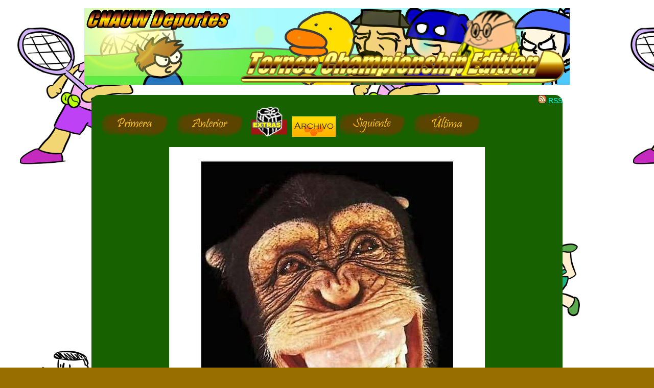

--- FILE ---
content_type: text/html; charset=UTF-8
request_url: https://fadri.org/cnauw/?pg=236&sec=cmc
body_size: 2829
content:
<!DOCTYPE html PUBLIC "-//W3C//DTD XHTML 1.0 Strict//EN" "http://www.w3.org/TR/xhtml1/DTD/xhtml1-strict.dtd">


<head>
	<title>C&oacute;mo No Hacer Un Webc&oacute;mic</title>
	<link rel="shortcut icon" href="/cnauw/favicon.ico">
	<link rel="alternate" type="application/rss+xml" href="/cnauw/rss.php"/>
	<meta http-equiv="content-type" content="text/html;charset=iso-8859-1">
	<link href="/cnauw/estilos2.css" type="text/css" rel="stylesheet" />
	<meta name="Description" content="CNAUW" />
	<meta name="Keywords" content="webcomic, espa&ntilde;ol, WEE, CNAUW, Subcultura " />
</head>

<body>
<br>
<div class="logo">
</div>
<table align="center" width="930px" border="0" cellspacing="0" cellpadding="0">
	<tr valign="top">
	<td>
	<div class="blog">	
		<br>
		<div class="comic">
		<div align='right' margin-right='5' margin-top='5'><a href='/cnauw/rss.php'><img src='/cnauw/images/RSS.png' alt='RSS' border='0'/> RSS</a></div>
		<table align="center" width="900px">
		<tr><td align="left">
			<a href='/cnauw/?pg=1&sec=cmc'><img src='/cnauw/images/Boton_Primero.png' border=0></a> <a href='/cnauw/?pg=235&sec=cmc'><img src='/cnauw/images/Boton_Anterior.png' border=0></a> <a href='/cnauw/extras.php'><img src='/cnauw/images/Menu_Extras.png' border='0'/></a> <a href='/cnauw/archivo.php'><img src='/cnauw/images/Menu_Archivo.png' border='0'/></a><a href='/cnauw/?pg=237&sec=cmc'><img src='/cnauw/images/Boton_Siguiente.png' border=0></a> <a href='/cnauw/?pg=1274&sec=cmc'><img src='/cnauw/images/Boton_Ultimo.png' border=0></a>		
		</td></tr>
		
		</tr>
		</table>
		<p><center>
			<a href='/cnauw/?pg=237&sec=cmc'><img src='/cnauw/comics/236.jpg' title='Dan coloreado'><br/>		</a></center></p>
		<table align="center" width="900px">
			<tr><td align="right"><a href='/cnauw/?pg=1&sec=cmc'><img src='/cnauw/images/Boton_Primero.png' border=0></a> <a href='/cnauw/?pg=235&sec=cmc'><img src='/cnauw/images/Boton_Anterior.png' border=0></a> <a href='/cnauw/extras.php'><img src='/cnauw/images/Menu_Extras.png' border='0'/></a> <a href='/cnauw/archivo.php'><img src='/cnauw/images/Menu_Archivo.png' border='0'/></a><a href='/cnauw/?pg=237&sec=cmc'><img src='/cnauw/images/Boton_Siguiente.png' border=0></a> <a href='/cnauw/?pg=1274&sec=cmc'><img src='/cnauw/images/Boton_Ultimo.png' border=0></a></td></tr>
		</table>
		</div>
		<br>
		<div class='subcomic'><div class='reborde'><div align='left'><b><i>CNAUW Intermecho</b></i></div><br><table width='100%' border='0' cellspacing='0' cellpadding='0'><tr valign='top'><td><div class="comentario"> <img src="images/337_50.png"> <b>John_Wheel</b> - ¡Pinchad en el hype y veréis la tira especial conmemorativa de quinto aniversario de CNAUW! ¡Gracias a todos por vuestro soporte!</div><br/><br/><div class="comentario"> <img src="images/604_50.png"> <b>Kalitro</b> - DEn Hypev si quieren ver algo musy pespesial si si no dan hipe no lo veran no.</div><br/><br/><div class="comentario"> <img src="images/58_50.jpg"> <b>Fadri</b> - APARTIR DE AORA TODAS LAS TIRAS LAS BAMOS A PONER EN EL HIPE <br/> APROBECHAD KE ESTA E SLA HULTIMA QUE PONEMOS EN EL HIPE</div><br/><br/><div class="comentario"> <img src="images/179_50.jpg"> <b>Willy_Galleta</b> - gel jip desta smana ba a ser l msmo k la vez k no pdimos pnerlo pk no ns dio teimop pro no psa nada pk ya lo pnemos y pnto difrutdlo y k hos gust</div></td></tr></table></div></div><br>
	<div align="center">
		

	</div>	
	<div class="subcomic">
		<div align="left">
			<form name="comentar" method="post" action="?&pg=236&sec=cmc">
			<p class="ocul">
				La parte de enga�ar bots<br>
				<input name="blankflank" id="blankflank" type="text" value=""/>
				<input name="url" id="url" type="text" value="//"/>
				<input name="espantajo" id="espantajo" type="text" value="VadeRetro"/>
				<textarea onkeydown="document.getElementById('espantajo').value='VadeRetrisimo'" name="comentonto" ></textarea><br/>
				<input type="submit" value="Send" />
			</p>
			
			Nick<br/>
				<input name="autortuga" id="autortuga" type="text" size="30" maxlength="92"/><br/>
			Comentario<br/>
				<textarea onkeydown="document.getElementById('espantajo').value='_elespantabotsstrikesback'" name="comentauro" rows="4" cols="70"></textarea><br/>
				<input type="submit" value="Hale :D" />
				
			<p class="ocul">
				La parte de enga�ar bots todav�a m�s<br>
				<textarea onkeydown="document.getElementById('espantajo').value='VadeRetruecano'" ontouchstart="document.getElementById('espantajo').value='VadeRetruecano'" name="comentard" ></textarea><br/>
					<input type="submit" value="Send" />
			</p>
			
			</form>
		</div><br>
		<div class='reborde'><b>GonzaHerMeg dijo el 11/08/2011 19:01<br/></br/></b><div id="comentario_interno_359676"> Es Chocu, haciendo un cameo estelar.</div><hr><b><br/>Willy_Galleta dijo el 09/08/2011 23:56<br/></br/></b><div id="comentario_interno_358340"> @ <a class="bbcode_url" href="#416105">  Bot </a> : Para poder recibir una respuesta deberá superar este <a class="bbcode_url" href="http://www.seosmarty.com/wp-content/uploads/2009/05/captcha-7.jpg">  CAPTCHA </a> .</div><hr><b><br/>Bot dijo el 09/08/2011 19:41<br/></br/></b><div id="comentario_interno_358097"> Hoygan, actualicen de una vez</div><hr><b><br/>u_queen dijo el 09/08/2011 02:01<br/></br/></b><div id="comentario_interno_357665"> No cabe duda que la curiosidad mato al gato :(</div><hr><b><br/>Bot dijo el 08/08/2011 18:25<br/></br/></b><div id="comentario_interno_357306"> Calitors me a conbensido, dáre hun ipe</div><hr><b><br/>mariods dijo el 08/08/2011 16:19<br/></br/></b><div id="comentario_interno_357247"> Sois unos malditos... unos... unos... <br/> Bah, ya no se qué decir. XD</div><hr><b><br/>Fadri dijo el 08/08/2011 15:29<br/></br/></b><div id="comentario_interno_357220"> @ <a class="bbcode_url" href="#415147">  CaraDeGrifo </a> : ES KE NI KONOSE EL PLANETAS DE LOS SIMISOS=?? <br/> @ <a class="bbcode_url" href="#415146">  Encon </a> : HERES HUN JUARRO <br/> @ <a class="bbcode_url" href="#415138">  juanimator </a> : EKSIGO KE SE DISKULPE NUESTRO HARTE ES HORIJINAL <br/> @ <a class="bbcode_url" href="#415048">  Kaworu </a> : PUES HASI NO LO LEEES <br/> @ <a class="bbcode_url" href="#414890">  Beodo_estepario </a> : PERO HESTO NO ES MORALEGA KE SE A ACAVADO ES INTERMECOH</div><hr><b><br/>CaraDeGrifo dijo el 08/08/2011 13:49<br/></br/></b><div id="comentario_interno_357169"> Pe..Pero...¿No que comenzaba ya la sección de ciencia ficción?Creo que este webcomic empieza a ser demasiada carga emocional para mi T.T</div><hr><b><br/>Encon dijo el 08/08/2011 13:40<br/></br/></b><div id="comentario_interno_357168"> exijo compensaciones. Sexuales.</div><hr><b><br/>juanimator dijo el 08/08/2011 13:16<br/></br/></b><div id="comentario_interno_357160"> se lo copiaron a rockbirth ¬¬U</div><hr><b><br/>Kaworu dijo el 08/08/2011 07:15<br/></br/></b><div id="comentario_interno_357072"> No.</div><hr><b><br/>yaniquini dijo el 08/08/2011 01:10<br/></br/></b><div id="comentario_interno_356916"> Como se ve que parovechan el tiron de la peli de Monos... <br/> ...me gustan las moralejas D:</div></b><br></div>	</div></td>

	</td>
	</tr>
</table>
<br></div>

	<div class="pie">
		<hr width="640"><p>
		<a rel="license" href="//creativecommons.org/licenses/by-nc-nd/3.0/"><img alt="Creative Commons License" style="border-width:0" src="//i.creativecommons.org/l/by-nc-nd/3.0/88x31.png"/></a>
		<br/>Esta obra est&aacute; bajo una <a rel='license' href='//creativecommons.org/licenses/by-nc-nd/3.0/'>licencia de Creative Commons</a>.
		</p>
		<hr width="640">
	</div>
</body>



--- FILE ---
content_type: text/css
request_url: https://fadri.org/cnauw/estilos2.css
body_size: 350
content:
a:link			{ color: cyan; text-decoration: none; }
a:hover 			{ color: cyan; text-decoration: underline; }
a:visited		{ color: yellow; text-decoration: none; }
a:visited:hover 	{ color: yellow; text-decoration: underline; }
a:active		{ color: #FFFF00; text-decoration: none; }

body
{ background-image: url(images/_Fondo.png); background-color: #996e00; color: #FFFFFF; font-family: "Trebuchet MS", Helvetica, sans-serif; font-size: 14px; text-align: center; margin: 0; padding: 0; background-attachment: fixed; }

p.ocul	{ display: none; }

div.logo
{ background-image: url(images/_Titulo.png); background-repeat: no-repeat;  background-position: center; position: relative; top: 0px; left: 0; width: 100%; height: 150px; margin-right: 0; margin-left: 0; padding: 0; font-variant: small-caps; text-align: center; color: #033146; line-height: 145%; text-shadow: 1px 1px 1px #000;}

div.menu
{ background-color: #186100; border: solid 1px #001100; text-align: center; position: relative; visibility: visible; margin: auto; padding-top: 4px; padding-right: 4px; padding-left: 4px; border-radius: 15px; box-shadow: 5px 5px 5px #000;}

div.barrita_noticias
{ text-align: left; background-color: #186100; position: center; border: solid 1px #000; width: 920px; margin: auto; padding: 4px 12px 20px; border-radius: 15px; box-shadow: 5px 5px 5px #000; }

div.barrita
{ color: #fd0; font-weight: bold; font-variant: small-caps; background-color: #186100; border: solid 1px #111133; width: 700px; text-align: center; padding: 4px; margin-left: auto; margin-right: auto; border-radius: 15px; box-shadow: 5px 5px 5px #000;}

div.barrita2
{ color: #fd0; font-weight: bold; background-color: #186100; text-align: left; border: solid 1px #111133; width: 700px; padding: 4px 12px 20px; margin-left: auto; margin-right: auto; border-radius: 15px; }

div.comic
{ width: auto; position: relative; text-align: center; position: relative: auto; background-color: #186100; border-radius: 15px;}

div.subcomic
{ text-align: left; background-color: #186100; position: relative; left: 4px; width: 900px; padding: 8px; border: solid 1px #000; margin-left: auto; margin-right: auto; border-radius: 15px; box-shadow: 5px 5px 5px #000; }

div.menulateral
{ text-align: left; background-color: #186100; position: relative; left: 0px; width: 300px; float: left; clear: left; margin-left: 8px; padding: 8px; border: solid 1px #000; border-radius: 15px; box-shadow: 5px 5px 5px #000; }

div.comentarios
{ background-color: #186100; text-align: left; position: relative; right: 4px; width: auto; float: right; clear: left; margin-right: 8px; padding: 8px; border: solid 1px #000; overflow: hidden; border-radius: 15px; box-shadow: 5px 5px 5px #000; }

div.blog{ position: relative; margin: auto; padding-top: 4px; padding-right: 4px; padding-left: 4px; }

div.reborde
{ padding: 8px; border: solid 1px #669966; overflow: hidden; border-radius: 15px; background-color: #186100; }

div.banners
{ text-align: center; position: relative; width: 208px; height: 150px; float: right; padding: 8px; }

div.pie 
{ font-size: small; text-align: center; position: relative; width: 90%; float: left; margin-right: auto; margin-left: }
